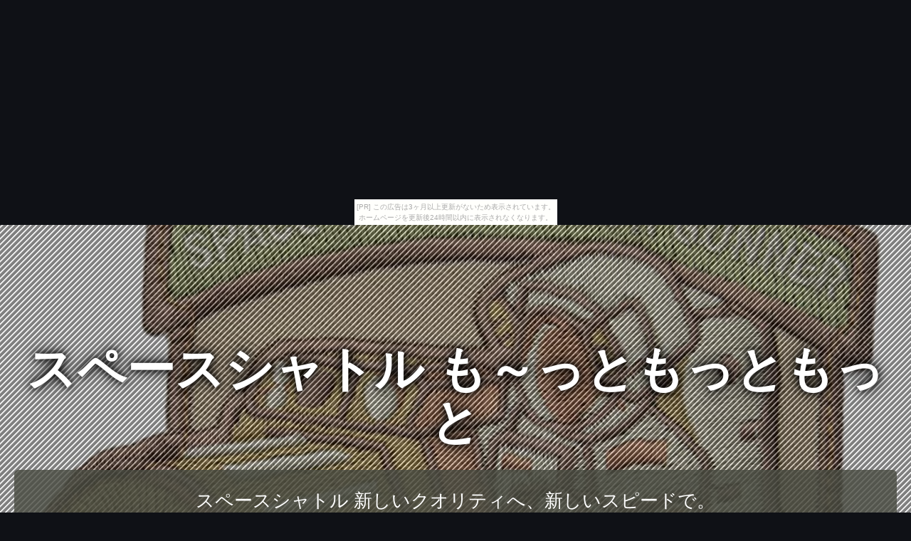

--- FILE ---
content_type: text/html
request_url: http://tevu0886.manjushage.com/itelmen_nederland/
body_size: 5451
content:
<!DOCTYPE html>
<html lang="ja">
<head>
<title>スペースシャトル も～っともっともっと</title>
<meta charset="UTF-8">
<meta name="viewport" content="width=device-width, initial-scale=1.0">
<meta http-equiv="X-UA-Compatible" content="IE=edge">
<meta name="description" content="スペースシャトル 新しいクオリティへ、新しいスピードで。">
<meta name="keywords" content="スペースシャトル">
<link rel="stylesheet" href="https://maxcdn.bootstrapcdn.com/font-awesome/4.7.0/css/font-awesome.min.css">
<link rel="stylesheet" href="./main.css">
<link rel="shortcut icon" type="image/x-icon" href="./favicon.ico">
<link rel="alternate" type="application/rss+xml" title="スペースシャトル も～っともっともっと" href="http://tevu0886.manjushage.com/itelmen_nederland/sitemap.xml">
<script src="https://ajax.googleapis.com/ajax/libs/jquery/3.2.1/jquery.min.js"></script>
<script src="./main.js" charset="utf-8"></script>
</head>
<body><script type="text/javascript" charset="utf-8" src="//asumi.shinobi.jp/encount"></script><div style="text-align: center;"><div style="display: inline-block; position: relative; z-index: 9999;"><script type="text/javascript" charset="utf-8" src="//asumi.shinobi.jp/fire?f=435"></script><script type="text/javascript" charset="utf-8" src="/__sys__inactive_message.js"></script></div></div>
<div id="top_page" class="wrapper" style="background-image: url(https://thumbnail.image.rakuten.co.jp/@0_mall/digisto/cabinet/c23/1_msmp095arid_600.jpg?_ex=700x700);">
	<article id="contents">
		<header id="banner" class="container">
			<h1 id="title_1"><a href="./">スペースシャトル も～っともっともっと</a></h1>
			<h3 id="title_2"><a href="./">スペースシャトル 新しいクオリティへ、新しいスピードで。</a></h3>
		</header>
		<main>
			<section id="itemNumber_1" class="item">
				<a href="https://hb.afl.rakuten.co.jp/hgc/g00qmk04.bdflw5b2.g00qmk04.bdflxd2f/?pc=http%3A%2F%2Fitem.rakuten.co.jp%2Fdigisto%2Fmsmp095arid%2F&m=http%3A%2F%2Fm.rakuten.co.jp%2Fdigisto%2Fi%2F10592523%2F" class="image featured" target="_blank"><img src="https://thumbnail.image.rakuten.co.jp/@0_mall/digisto/cabinet/c23/1_msmp095arid_600.jpg?_ex=365x365" height="365" alt="ミルスペックモンキー Space Shuttle Door Gunner パッチ ベルクロ [ アリッド ] MSM スペースシャトル 宇宙飛行士 砲手 ミリタリーワッペン ミリタリーパッチ アップリケ" class="object-fit-img"></a>
				<div class="box">
					<p><a href="https://hb.afl.rakuten.co.jp/hgc/g00qmk04.bdflw5b2.g00qmk04.bdflxd2f/?pc=http%3A%2F%2Fitem.rakuten.co.jp%2Fdigisto%2Fmsmp095arid%2F&m=http%3A%2F%2Fm.rakuten.co.jp%2Fdigisto%2Fi%2F10592523%2F" target="_blank">ミルスペックモンキー Space Shuttle Door Gunner パッチ ベルクロ [ アリッド ] MSM スペースシャトル 宇宙飛行士 砲手 ミリタリーワッペン ミリタリーパッチ アップリケ</a></p>
					<p class="buy-button"><a class="al-c shadow fade" href="item1.html"><i class="fa fa-chevron-circle-right" aria-hidden="true"></i> 詳細</a></p>
				</div>
			</section>
			<section id="itemNumber_2" class="item">
				<a href="https://hb.afl.rakuten.co.jp/hgc/g00qmk04.bdflw5b2.g00qmk04.bdflxd2f/?pc=http%3A%2F%2Fitem.rakuten.co.jp%2Fdigisto%2Fpa00095acu%2F&m=http%3A%2F%2Fm.rakuten.co.jp%2Fdigisto%2Fi%2F10597211%2F" class="image featured" target="_blank"><img src="https://thumbnail.image.rakuten.co.jp/@0_mall/digisto/cabinet/c85/1_pa00095acu_600.jpg?_ex=365x365" height="365" alt="ミルスペックモンキー Space Shuttle Door Gunner パッチ ベルクロ [ ACU ] MSM スペースシャトル 宇宙飛行士 砲手 ミリタリーワッペン ミリタリーパッチ アップリケ" class="object-fit-img"></a>
				<div class="box">
					<p><a href="https://hb.afl.rakuten.co.jp/hgc/g00qmk04.bdflw5b2.g00qmk04.bdflxd2f/?pc=http%3A%2F%2Fitem.rakuten.co.jp%2Fdigisto%2Fpa00095acu%2F&m=http%3A%2F%2Fm.rakuten.co.jp%2Fdigisto%2Fi%2F10597211%2F" target="_blank">ミルスペックモンキー Space Shuttle Door Gunner パッチ ベルクロ [ ACU ] MSM スペースシャトル 宇宙飛行士 砲手 ミリタリーワッペン ミリタリーパッチ アップリケ</a></p>
					<p class="buy-button"><a class="al-c shadow fade" href="item2.html"><i class="fa fa-chevron-circle-right" aria-hidden="true"></i> 詳細</a></p>
				</div>
			</section>
			<section id="itemNumber_3" class="item">
				<a href="https://hb.afl.rakuten.co.jp/hgc/g00suyv4.bdflw733.g00suyv4.bdflx09e/?pc=http%3A%2F%2Fitem.rakuten.co.jp%2Fexcellentimports%2F38-65031158%2F&m=http%3A%2F%2Fm.rakuten.co.jp%2Fexcellentimports%2Fi%2F10545689%2F" class="image featured" target="_blank"><img src="https://thumbnail.image.rakuten.co.jp/@0_mall/excellentimports/cabinet/06234960/186065870.jpg?_ex=365x365" height="365" alt="スペースシャトル「ディスカバリー」3Dパズル【楽天海外直送】 - Space Shuttle 'Discovery' 3D Puzzle" class="object-fit-img"></a>
				<div class="box">
					<p><a href="https://hb.afl.rakuten.co.jp/hgc/g00suyv4.bdflw733.g00suyv4.bdflx09e/?pc=http%3A%2F%2Fitem.rakuten.co.jp%2Fexcellentimports%2F38-65031158%2F&m=http%3A%2F%2Fm.rakuten.co.jp%2Fexcellentimports%2Fi%2F10545689%2F" target="_blank">スペースシャトル「ディスカバリー」3Dパズル【楽天海外直送】 - Space Shuttle 'Discovery' 3D Puzzle</a></p>
					<p class="buy-button"><a class="al-c shadow fade" href="item3.html"><i class="fa fa-chevron-circle-right" aria-hidden="true"></i> 詳細</a></p>
				</div>
			</section>
			<section id="itemNumber_4" class="item">
				<a href="https://hb.afl.rakuten.co.jp/hgc/g00r3o24.bdflwd0e.g00r3o24.bdflx462/?pc=http%3A%2F%2Fitem.rakuten.co.jp%2Fidealstore%2F366sl%2F&m=http%3A%2F%2Fm.rakuten.co.jp%2Fidealstore%2Fi%2F10001922%2F" class="image featured" target="_blank"><img src="https://thumbnail.image.rakuten.co.jp/@0_mall/idealstore/cabinet/item-3/366sl_1.jpg?_ex=365x365" height="365" alt="SPACESHIP PENCASE WITH ASTRONAUTS ERASER ペンケース 筆箱 モチーフ ふでばこ 宇宙船 宇宙飛行士 おもしろ かわいい スペースシャトル ギフト プレゼント あす楽" class="object-fit-img"></a>
				<div class="box">
					<p><a href="https://hb.afl.rakuten.co.jp/hgc/g00r3o24.bdflwd0e.g00r3o24.bdflx462/?pc=http%3A%2F%2Fitem.rakuten.co.jp%2Fidealstore%2F366sl%2F&m=http%3A%2F%2Fm.rakuten.co.jp%2Fidealstore%2Fi%2F10001922%2F" target="_blank">SPACESHIP PENCASE WITH ASTRONAUTS ERASER ペンケース 筆箱 モチーフ ふでばこ 宇宙船 宇宙飛行士 おもしろ かわいい スペースシャトル ギフト プレゼント あす楽</a></p>
					<p class="buy-button"><a class="al-c shadow fade" href="item4.html"><i class="fa fa-chevron-circle-right" aria-hidden="true"></i> 詳細</a></p>
				</div>
			</section>
			<section id="itemNumber_5" class="item">
				<a href="https://hb.afl.rakuten.co.jp/hgc/g00qfv64.bdflw945.g00qfv64.bdflx8e2/?pc=http%3A%2F%2Fitem.rakuten.co.jp%2Fap-zakka%2F4589914010269%2F&m=http%3A%2F%2Fm.rakuten.co.jp%2Fap-zakka%2Fi%2F10806968%2F" class="image featured" target="_blank"><img src="https://thumbnail.image.rakuten.co.jp/@0_mall/ap-zakka/cabinet/img_sp163/4589914010269.jpg?_ex=365x365" height="365" alt="【配布数限定！クーポンご利用で割引★6月1日0時スタート】soccer junky(サッカージャンキー) 【メンズ バドミントンウェア】 ロングポリTEE スペースシャトル犬 BDJ15006 ピンク L" class="object-fit-img"></a>
				<div class="box">
					<p><a href="https://hb.afl.rakuten.co.jp/hgc/g00qfv64.bdflw945.g00qfv64.bdflx8e2/?pc=http%3A%2F%2Fitem.rakuten.co.jp%2Fap-zakka%2F4589914010269%2F&m=http%3A%2F%2Fm.rakuten.co.jp%2Fap-zakka%2Fi%2F10806968%2F" target="_blank">【配布数限定！クーポンご利用で割引★6月1日0時スタート】soccer junky(サッカージャンキー) 【メンズ バドミントンウェア】 ロングポリTEE スペースシャトル犬 BDJ15006 ピンク L</a></p>
					<p class="buy-button"><a class="al-c shadow fade" href="item5.html"><i class="fa fa-chevron-circle-right" aria-hidden="true"></i> 詳細</a></p>
				</div>
			</section>
			<section id="itemNumber_6" class="item">
				<a href="https://hb.afl.rakuten.co.jp/hgc/g00rf484.bdflwe80.g00rf484.bdflx985/?pc=http%3A%2F%2Fitem.rakuten.co.jp%2Fcomroad%2F4589914010269%2F&m=http%3A%2F%2Fm.rakuten.co.jp%2Fcomroad%2Fi%2F10560027%2F" class="image featured" target="_blank"><img src="https://thumbnail.image.rakuten.co.jp/@0_mall/comroad/cabinet/img_sp163/4589914010269.jpg?_ex=365x365" height="365" alt="【配布数限定！クーポンご利用で割引★6月1日0時スタート】soccer junky(サッカージャンキー) 【メンズ バドミントンウェア】 ロングポリTEE スペースシャトル犬 BDJ15006 ピンク L" class="object-fit-img"></a>
				<div class="box">
					<p><a href="https://hb.afl.rakuten.co.jp/hgc/g00rf484.bdflwe80.g00rf484.bdflx985/?pc=http%3A%2F%2Fitem.rakuten.co.jp%2Fcomroad%2F4589914010269%2F&m=http%3A%2F%2Fm.rakuten.co.jp%2Fcomroad%2Fi%2F10560027%2F" target="_blank">【配布数限定！クーポンご利用で割引★6月1日0時スタート】soccer junky(サッカージャンキー) 【メンズ バドミントンウェア】 ロングポリTEE スペースシャトル犬 BDJ15006 ピンク L</a></p>
					<p class="buy-button"><a class="al-c shadow fade" href="item6.html"><i class="fa fa-chevron-circle-right" aria-hidden="true"></i> 詳細</a></p>
				</div>
			</section>
			<section id="itemNumber_7" class="item">
				<a href="https://hb.afl.rakuten.co.jp/hgc/g00q6p44.bdflwf24.g00q6p44.bdflxefb/?pc=http%3A%2F%2Fitem.rakuten.co.jp%2Fhows%2F4589914010269%2F&m=http%3A%2F%2Fm.rakuten.co.jp%2Fhows%2Fi%2F10741946%2F" class="image featured" target="_blank"><img src="https://thumbnail.image.rakuten.co.jp/@0_mall/hows/cabinet/img_sp163/4589914010269.jpg?_ex=365x365" height="365" alt="soccer junky(サッカージャンキー) 【メンズ バドミントンウェア】 ロングポリTEE スペースシャトル犬 BDJ15006 ピンク L" class="object-fit-img"></a>
				<div class="box">
					<p><a href="https://hb.afl.rakuten.co.jp/hgc/g00q6p44.bdflwf24.g00q6p44.bdflxefb/?pc=http%3A%2F%2Fitem.rakuten.co.jp%2Fhows%2F4589914010269%2F&m=http%3A%2F%2Fm.rakuten.co.jp%2Fhows%2Fi%2F10741946%2F" target="_blank">soccer junky(サッカージャンキー) 【メンズ バドミントンウェア】 ロングポリTEE スペースシャトル犬 BDJ15006 ピンク L</a></p>
					<p class="buy-button"><a class="al-c shadow fade" href="item7.html"><i class="fa fa-chevron-circle-right" aria-hidden="true"></i> 詳細</a></p>
				</div>
			</section>
			<section id="itemNumber_8" class="item">
				<a href="https://hb.afl.rakuten.co.jp/hgc/g00q7yt4.bdflwa0e.g00q7yt4.bdflx892/?pc=http%3A%2F%2Fitem.rakuten.co.jp%2Fcinemacollection%2Fctn-850-619%2F&m=http%3A%2F%2Fm.rakuten.co.jp%2Fcinemacollection%2Fi%2F10119741%2F" class="image featured" target="_blank"><img src="https://thumbnail.image.rakuten.co.jp/@0_mall/cinemacollection/cabinet/r20150323/ctn-850-619.jpg?_ex=365x365" height="365" alt="【取寄品】CRYSTOCRAFT オブジェ クリスタルクラフト スペースシャトル 茶谷産業 98×58×65mm スワロフスキークリスタル使用 ギフト雑貨グッズ通販 シネマコレクション【ママ割 Wエントリーで7倍】全品ポイント5倍 6/7朝10時まで" class="object-fit-img"></a>
				<div class="box">
					<p><a href="https://hb.afl.rakuten.co.jp/hgc/g00q7yt4.bdflwa0e.g00q7yt4.bdflx892/?pc=http%3A%2F%2Fitem.rakuten.co.jp%2Fcinemacollection%2Fctn-850-619%2F&m=http%3A%2F%2Fm.rakuten.co.jp%2Fcinemacollection%2Fi%2F10119741%2F" target="_blank">【取寄品】CRYSTOCRAFT オブジェ クリスタルクラフト スペースシャトル 茶谷産業 98×58×65mm スワロフスキークリスタル使用 ギフト雑貨グッズ通販 シネマコレクション【ママ割 Wエントリーで7倍】全品ポイント5倍 6/7朝10時まで</a></p>
					<p class="buy-button"><a class="al-c shadow fade" href="item8.html"><i class="fa fa-chevron-circle-right" aria-hidden="true"></i> 詳細</a></p>
				</div>
			</section>
			<section id="itemNumber_9" class="item">
				<a href="https://hb.afl.rakuten.co.jp/hgc/g00quwa4.bdflw961.g00quwa4.bdflxff8/?pc=http%3A%2F%2Fitem.rakuten.co.jp%2Fshop-cross9%2Fpen-fi-s-294%2F&m=http%3A%2F%2Fm.rakuten.co.jp%2Fshop-cross9%2Fi%2F10048057%2F" class="image featured" target="_blank"><img src="https://thumbnail.image.rakuten.co.jp/@0_mall/shop-cross9/cabinet/pic/pic20/pen-fi-s-294.jpg?_ex=365x365" height="365" alt="フィッシャー FISHER 筆記用具 ボールペン キャップアクション スペースシャトル S-294 正規品 【着後レビューを書いて1000円OFFクーポンGET】" class="object-fit-img"></a>
				<div class="box">
					<p><a href="https://hb.afl.rakuten.co.jp/hgc/g00quwa4.bdflw961.g00quwa4.bdflxff8/?pc=http%3A%2F%2Fitem.rakuten.co.jp%2Fshop-cross9%2Fpen-fi-s-294%2F&m=http%3A%2F%2Fm.rakuten.co.jp%2Fshop-cross9%2Fi%2F10048057%2F" target="_blank">フィッシャー FISHER 筆記用具 ボールペン キャップアクション スペースシャトル S-294 正規品 【着後レビューを書いて1000円OFFクーポンGET】</a></p>
					<p class="buy-button"><a class="al-c shadow fade" href="item9.html"><i class="fa fa-chevron-circle-right" aria-hidden="true"></i> 詳細</a></p>
				</div>
			</section>
			<section id="itemNumber_10" class="item">
				<a href="https://hb.afl.rakuten.co.jp/hgc/g00quwa4.bdflw961.g00quwa4.bdflxff8/?pc=http%3A%2F%2Fitem.rakuten.co.jp%2Fshop-cross9%2Fpen-fi-sh-600b%2F&m=http%3A%2F%2Fm.rakuten.co.jp%2Fshop-cross9%2Fi%2F10048040%2F" class="image featured" target="_blank"><img src="https://thumbnail.image.rakuten.co.jp/@0_mall/shop-cross9/cabinet/pic/pic20/pen-fi-sh-600b.jpg?_ex=365x365" height="365" alt="フィッシャー FISHER 筆記用具 ボールペン ブレット スペースシャトル SH-600B 正規品 【着後レビューを書いて1000円OFFクーポンGET】" class="object-fit-img"></a>
				<div class="box">
					<p><a href="https://hb.afl.rakuten.co.jp/hgc/g00quwa4.bdflw961.g00quwa4.bdflxff8/?pc=http%3A%2F%2Fitem.rakuten.co.jp%2Fshop-cross9%2Fpen-fi-sh-600b%2F&m=http%3A%2F%2Fm.rakuten.co.jp%2Fshop-cross9%2Fi%2F10048040%2F" target="_blank">フィッシャー FISHER 筆記用具 ボールペン ブレット スペースシャトル SH-600B 正規品 【着後レビューを書いて1000円OFFクーポンGET】</a></p>
					<p class="buy-button"><a class="al-c shadow fade" href="item10.html"><i class="fa fa-chevron-circle-right" aria-hidden="true"></i> 詳細</a></p>
				</div>
			</section>
			<section id="itemNumber_11" class="item">
				<a href="https://hb.afl.rakuten.co.jp/hgc/g00quwa4.bdflw961.g00quwa4.bdflxff8/?pc=http%3A%2F%2Fitem.rakuten.co.jp%2Fshop-cross9%2Fpen-fi-sh-600%2F&m=http%3A%2F%2Fm.rakuten.co.jp%2Fshop-cross9%2Fi%2F10048039%2F" class="image featured" target="_blank"><img src="https://thumbnail.image.rakuten.co.jp/@0_mall/shop-cross9/cabinet/pic/pic20/pen-fi-sh-600.jpg?_ex=365x365" height="365" alt="フィッシャー FISHER 筆記用具 ボールペン ブレット スペースシャトル SH-600 正規品 【着後レビューを書いて1000円OFFクーポンGET】" class="object-fit-img"></a>
				<div class="box">
					<p><a href="https://hb.afl.rakuten.co.jp/hgc/g00quwa4.bdflw961.g00quwa4.bdflxff8/?pc=http%3A%2F%2Fitem.rakuten.co.jp%2Fshop-cross9%2Fpen-fi-sh-600%2F&m=http%3A%2F%2Fm.rakuten.co.jp%2Fshop-cross9%2Fi%2F10048039%2F" target="_blank">フィッシャー FISHER 筆記用具 ボールペン ブレット スペースシャトル SH-600 正規品 【着後レビューを書いて1000円OFFクーポンGET】</a></p>
					<p class="buy-button"><a class="al-c shadow fade" href="item11.html"><i class="fa fa-chevron-circle-right" aria-hidden="true"></i> 詳細</a></p>
				</div>
			</section>
			<section id="itemNumber_12" class="item">
				<a href="https://hb.afl.rakuten.co.jp/hgc/g00s2z94.bdflw881.g00s2z94.bdflxbaa/?pc=http%3A%2F%2Fitem.rakuten.co.jp%2Fsouthern-cross9%2Fpen-fi-sh-600b%2F&m=http%3A%2F%2Fm.rakuten.co.jp%2Fsouthern-cross9%2Fi%2F10081702%2F" class="image featured" target="_blank"><img src="https://thumbnail.image.rakuten.co.jp/@0_mall/southern-cross9/cabinet/pic/pic20/pen-fi-sh-600b.jpg?_ex=365x365" height="365" alt="フィッシャー FISHER 筆記用具 ボールペン ブレット スペースシャトル SH-600B" class="object-fit-img"></a>
				<div class="box">
					<p><a href="https://hb.afl.rakuten.co.jp/hgc/g00s2z94.bdflw881.g00s2z94.bdflxbaa/?pc=http%3A%2F%2Fitem.rakuten.co.jp%2Fsouthern-cross9%2Fpen-fi-sh-600b%2F&m=http%3A%2F%2Fm.rakuten.co.jp%2Fsouthern-cross9%2Fi%2F10081702%2F" target="_blank">フィッシャー FISHER 筆記用具 ボールペン ブレット スペースシャトル SH-600B</a></p>
					<p class="buy-button"><a class="al-c shadow fade" href="item12.html"><i class="fa fa-chevron-circle-right" aria-hidden="true"></i> 詳細</a></p>
				</div>
			</section>
			<section id="itemNumber_13" class="item">
				<a href="https://hb.afl.rakuten.co.jp/hgc/g00s2z94.bdflw881.g00s2z94.bdflxbaa/?pc=http%3A%2F%2Fitem.rakuten.co.jp%2Fsouthern-cross9%2Fpen-fi-s-294%2F&m=http%3A%2F%2Fm.rakuten.co.jp%2Fsouthern-cross9%2Fi%2F10081424%2F" class="image featured" target="_blank"><img src="https://thumbnail.image.rakuten.co.jp/@0_mall/southern-cross9/cabinet/pic/pic20/pen-fi-s-294.jpg?_ex=365x365" height="365" alt="フィッシャー FISHER 筆記用具 ボールペン キャップアクション スペースシャトル S-294" class="object-fit-img"></a>
				<div class="box">
					<p><a href="https://hb.afl.rakuten.co.jp/hgc/g00s2z94.bdflw881.g00s2z94.bdflxbaa/?pc=http%3A%2F%2Fitem.rakuten.co.jp%2Fsouthern-cross9%2Fpen-fi-s-294%2F&m=http%3A%2F%2Fm.rakuten.co.jp%2Fsouthern-cross9%2Fi%2F10081424%2F" target="_blank">フィッシャー FISHER 筆記用具 ボールペン キャップアクション スペースシャトル S-294</a></p>
					<p class="buy-button"><a class="al-c shadow fade" href="item13.html"><i class="fa fa-chevron-circle-right" aria-hidden="true"></i> 詳細</a></p>
				</div>
			</section>
			<section id="itemNumber_14" class="item">
				<a href="https://hb.afl.rakuten.co.jp/hgc/g00s2z94.bdflw881.g00s2z94.bdflxbaa/?pc=http%3A%2F%2Fitem.rakuten.co.jp%2Fsouthern-cross9%2Fpen-fi-sh-600%2F&m=http%3A%2F%2Fm.rakuten.co.jp%2Fsouthern-cross9%2Fi%2F10081701%2F" class="image featured" target="_blank"><img src="https://thumbnail.image.rakuten.co.jp/@0_mall/southern-cross9/cabinet/pic/pic20/pen-fi-sh-600.jpg?_ex=365x365" height="365" alt="フィッシャー FISHER 筆記用具 ボールペン ブレット スペースシャトル SH-600" class="object-fit-img"></a>
				<div class="box">
					<p><a href="https://hb.afl.rakuten.co.jp/hgc/g00s2z94.bdflw881.g00s2z94.bdflxbaa/?pc=http%3A%2F%2Fitem.rakuten.co.jp%2Fsouthern-cross9%2Fpen-fi-sh-600%2F&m=http%3A%2F%2Fm.rakuten.co.jp%2Fsouthern-cross9%2Fi%2F10081701%2F" target="_blank">フィッシャー FISHER 筆記用具 ボールペン ブレット スペースシャトル SH-600</a></p>
					<p class="buy-button"><a class="al-c shadow fade" href="item14.html"><i class="fa fa-chevron-circle-right" aria-hidden="true"></i> 詳細</a></p>
				</div>
			</section>
			<section id="itemNumber_15" class="item">
				<a href="https://hb.afl.rakuten.co.jp/hgc/g00r7ld4.bdflwb20.g00r7ld4.bdflx89d/?pc=http%3A%2F%2Fitem.rakuten.co.jp%2Fbiccamera%2F4905001532542%2F&m=http%3A%2F%2Fm.rakuten.co.jp%2Fbiccamera%2Fi%2F11399709%2F" class="image featured" target="_blank"><img src="https://thumbnail.image.rakuten.co.jp/@0_mall/biccamera/cabinet/product/2287/00000003449938_a01.jpg?_ex=365x365" height="365" alt="遠藤商事 お子様ランチ皿 スペースシャトル SPRP ＜RLVB7＞" class="object-fit-img"></a>
				<div class="box">
					<p><a href="https://hb.afl.rakuten.co.jp/hgc/g00r7ld4.bdflwb20.g00r7ld4.bdflx89d/?pc=http%3A%2F%2Fitem.rakuten.co.jp%2Fbiccamera%2F4905001532542%2F&m=http%3A%2F%2Fm.rakuten.co.jp%2Fbiccamera%2Fi%2F11399709%2F" target="_blank">遠藤商事 お子様ランチ皿 スペースシャトル SPRP ＜RLVB7＞</a></p>
					<p class="buy-button"><a class="al-c shadow fade" href="item15.html"><i class="fa fa-chevron-circle-right" aria-hidden="true"></i> 詳細</a></p>
				</div>
			</section>
			<section id="itemNumber_16" class="item">
				<a href="https://hb.afl.rakuten.co.jp/hgc/g00qa1n4.bdflwb55.g00qa1n4.bdflxa5c/?pc=http%3A%2F%2Fitem.rakuten.co.jp%2Fauc-ookawaya%2F4905083104675%2F&m=http%3A%2F%2Fm.rakuten.co.jp%2Fauc-ookawaya%2Fi%2F10060225%2F" class="image featured" target="_blank"><img src="https://thumbnail.image.rakuten.co.jp/@0_mall/auc-ookawaya/cabinet/34/4905083104675.jpg?_ex=365x365" height="365" alt="【送料無料】　立体パズル　4D VISION　宇宙　No.02　1/450　スペースシャトル＆ブースター　リニューアル" class="object-fit-img"></a>
				<div class="box">
					<p><a href="https://hb.afl.rakuten.co.jp/hgc/g00qa1n4.bdflwb55.g00qa1n4.bdflxa5c/?pc=http%3A%2F%2Fitem.rakuten.co.jp%2Fauc-ookawaya%2F4905083104675%2F&m=http%3A%2F%2Fm.rakuten.co.jp%2Fauc-ookawaya%2Fi%2F10060225%2F" target="_blank">【送料無料】　立体パズル　4D VISION　宇宙　No.02　1/450　スペースシャトル＆ブースター　リニューアル</a></p>
					<p class="buy-button"><a class="al-c shadow fade" href="item16.html"><i class="fa fa-chevron-circle-right" aria-hidden="true"></i> 詳細</a></p>
				</div>
			</section>
			<section id="itemNumber_17" class="item">
				<a href="https://hb.afl.rakuten.co.jp/hgc/g00qa1n4.bdflwb55.g00qa1n4.bdflxa5c/?pc=http%3A%2F%2Fitem.rakuten.co.jp%2Fauc-ookawaya%2F4905083104668%2F&m=http%3A%2F%2Fm.rakuten.co.jp%2Fauc-ookawaya%2Fi%2F10060227%2F" class="image featured" target="_blank"><img src="https://thumbnail.image.rakuten.co.jp/@0_mall/auc-ookawaya/cabinet/34/4905083104668.jpg?_ex=365x365" height="365" alt="【送料無料】　立体パズル　4D VISION　宇宙　No.04　1/450　スペースシャトル＆747　リニューアル" class="object-fit-img"></a>
				<div class="box">
					<p><a href="https://hb.afl.rakuten.co.jp/hgc/g00qa1n4.bdflwb55.g00qa1n4.bdflxa5c/?pc=http%3A%2F%2Fitem.rakuten.co.jp%2Fauc-ookawaya%2F4905083104668%2F&m=http%3A%2F%2Fm.rakuten.co.jp%2Fauc-ookawaya%2Fi%2F10060227%2F" target="_blank">【送料無料】　立体パズル　4D VISION　宇宙　No.04　1/450　スペースシャトル＆747　リニューアル</a></p>
					<p class="buy-button"><a class="al-c shadow fade" href="item17.html"><i class="fa fa-chevron-circle-right" aria-hidden="true"></i> 詳細</a></p>
				</div>
			</section>
			<section id="itemNumber_18" class="item">
				<a href="https://hb.afl.rakuten.co.jp/hgc/g00qa1n4.bdflwb55.g00qa1n4.bdflxa5c/?pc=http%3A%2F%2Fitem.rakuten.co.jp%2Fauc-ookawaya%2F4905083104682%2F&m=http%3A%2F%2Fm.rakuten.co.jp%2Fauc-ookawaya%2Fi%2F10060224%2F" class="image featured" target="_blank"><img src="https://thumbnail.image.rakuten.co.jp/@0_mall/auc-ookawaya/cabinet/34/4905083104682.jpg?_ex=365x365" height="365" alt="【送料無料】　立体パズル　4D VISION　宇宙　No.01　国際宇宙ステーション＆スペースシャトル　リニューアル" class="object-fit-img"></a>
				<div class="box">
					<p><a href="https://hb.afl.rakuten.co.jp/hgc/g00qa1n4.bdflwb55.g00qa1n4.bdflxa5c/?pc=http%3A%2F%2Fitem.rakuten.co.jp%2Fauc-ookawaya%2F4905083104682%2F&m=http%3A%2F%2Fm.rakuten.co.jp%2Fauc-ookawaya%2Fi%2F10060224%2F" target="_blank">【送料無料】　立体パズル　4D VISION　宇宙　No.01　国際宇宙ステーション＆スペースシャトル　リニューアル</a></p>
					<p class="buy-button"><a class="al-c shadow fade" href="item18.html"><i class="fa fa-chevron-circle-right" aria-hidden="true"></i> 詳細</a></p>
				</div>
			</section>
			<section id="itemNumber_19" class="item">
				<a href="https://hb.afl.rakuten.co.jp/hgc/g00qitf4.bdflwcad.g00qitf4.bdflx07d/?pc=http%3A%2F%2Fitem.rakuten.co.jp%2Fauc-orangetokei%2Fwa-fc539%2F&m=http%3A%2F%2Fm.rakuten.co.jp%2Fauc-orangetokei%2Fi%2F21015509%2F" class="image featured" target="_blank"><img src="https://thumbnail.image.rakuten.co.jp/@0_mall/auc-orangetokei/cabinet/wa22/fc539.jpg?_ex=365x365" height="365" alt="ペンケース&消しゴム　スペースシャトル　SI-3661-SV-220/SI-3661-WH-220" class="object-fit-img"></a>
				<div class="box">
					<p><a href="https://hb.afl.rakuten.co.jp/hgc/g00qitf4.bdflwcad.g00qitf4.bdflx07d/?pc=http%3A%2F%2Fitem.rakuten.co.jp%2Fauc-orangetokei%2Fwa-fc539%2F&m=http%3A%2F%2Fm.rakuten.co.jp%2Fauc-orangetokei%2Fi%2F21015509%2F" target="_blank">ペンケース&消しゴム　スペースシャトル　SI-3661-SV-220/SI-3661-WH-220</a></p>
					<p class="buy-button"><a class="al-c shadow fade" href="item19.html"><i class="fa fa-chevron-circle-right" aria-hidden="true"></i> 詳細</a></p>
				</div>
			</section>
			<section id="itemNumber_20" class="item">
				<a href="https://hb.afl.rakuten.co.jp/hgc/g00r7ld4.bdflwb20.g00r7ld4.bdflx89d/?pc=http%3A%2F%2Fitem.rakuten.co.jp%2Fbiccamera%2F4967834107304%2F&m=http%3A%2F%2Fm.rakuten.co.jp%2Fbiccamera%2Fi%2F11830343%2F" class="image featured" target="_blank"><img src="https://thumbnail.image.rakuten.co.jp/@0_mall/biccamera/cabinet/product/3088/00000002184513_a01.jpg?_ex=365x365" height="365" alt="長谷川製作所 1/200 スペースシャトル オービター" class="object-fit-img"></a>
				<div class="box">
					<p><a href="https://hb.afl.rakuten.co.jp/hgc/g00r7ld4.bdflwb20.g00r7ld4.bdflx89d/?pc=http%3A%2F%2Fitem.rakuten.co.jp%2Fbiccamera%2F4967834107304%2F&m=http%3A%2F%2Fm.rakuten.co.jp%2Fbiccamera%2Fi%2F11830343%2F" target="_blank">長谷川製作所 1/200 スペースシャトル オービター</a></p>
					<p class="buy-button"><a class="al-c shadow fade" href="item20.html"><i class="fa fa-chevron-circle-right" aria-hidden="true"></i> 詳細</a></p>
				</div>
			</section>
			<section id="itemNumber_21" class="item">
				<a href="https://hb.afl.rakuten.co.jp/hgc/g00r7ld4.bdflwb20.g00r7ld4.bdflx89d/?pc=http%3A%2F%2Fitem.rakuten.co.jp%2Fbiccamera%2F4967834601062%2F&m=http%3A%2F%2Fm.rakuten.co.jp%2Fbiccamera%2Fi%2F11448032%2F" class="image featured" target="_blank"><img src="https://thumbnail.image.rakuten.co.jp/@0_mall/biccamera/cabinet/product/0533/00000001678016_a01.jpg?_ex=365x365" height="365" alt="長谷川製作所 たまごひこーき スペースシャトル【代金引換配送不可】" class="object-fit-img"></a>
				<div class="box">
					<p><a href="https://hb.afl.rakuten.co.jp/hgc/g00r7ld4.bdflwb20.g00r7ld4.bdflx89d/?pc=http%3A%2F%2Fitem.rakuten.co.jp%2Fbiccamera%2F4967834601062%2F&m=http%3A%2F%2Fm.rakuten.co.jp%2Fbiccamera%2Fi%2F11448032%2F" target="_blank">長谷川製作所 たまごひこーき スペースシャトル【代金引換配送不可】</a></p>
					<p class="buy-button"><a class="al-c shadow fade" href="item21.html"><i class="fa fa-chevron-circle-right" aria-hidden="true"></i> 詳細</a></p>
				</div>
			</section>
			<section id="itemNumber_22" class="item">
				<a href="https://hb.afl.rakuten.co.jp/hgc/g00r7ld4.bdflwb20.g00r7ld4.bdflx89d/?pc=http%3A%2F%2Fitem.rakuten.co.jp%2Fbiccamera%2F4905823219102%2F&m=http%3A%2F%2Fm.rakuten.co.jp%2Fbiccamera%2Fi%2F10981342%2F" class="image featured" target="_blank"><img src="https://thumbnail.image.rakuten.co.jp/@0_mall/biccamera/cabinet/product/0114/00000001423697_a01.jpg?_ex=365x365" height="365" alt="テンヨー メタリックナノパズル TMN-10 スペースシャトル アトランティス" class="object-fit-img"></a>
				<div class="box">
					<p><a href="https://hb.afl.rakuten.co.jp/hgc/g00r7ld4.bdflwb20.g00r7ld4.bdflx89d/?pc=http%3A%2F%2Fitem.rakuten.co.jp%2Fbiccamera%2F4905823219102%2F&m=http%3A%2F%2Fm.rakuten.co.jp%2Fbiccamera%2Fi%2F10981342%2F" target="_blank">テンヨー メタリックナノパズル TMN-10 スペースシャトル アトランティス</a></p>
					<p class="buy-button"><a class="al-c shadow fade" href="item22.html"><i class="fa fa-chevron-circle-right" aria-hidden="true"></i> 詳細</a></p>
				</div>
			</section>
			<section id="itemNumber_23" class="item">
				<a href="https://hb.afl.rakuten.co.jp/hgc/g00qa1n4.bdflwb55.g00qa1n4.bdflxa5c/?pc=http%3A%2F%2Fitem.rakuten.co.jp%2Fauc-ookawaya%2F4972825202784%2F&m=http%3A%2F%2Fm.rakuten.co.jp%2Fauc-ookawaya%2Fi%2F10049905%2F" class="image featured" target="_blank"><img src="https://thumbnail.image.rakuten.co.jp/@0_mall/auc-ookawaya/cabinet/26/4972825202784.jpg?_ex=365x365" height="365" alt="ナノブロック　nanoblock　NBH_128　スペースシャトル　オービター" class="object-fit-img"></a>
				<div class="box">
					<p><a href="https://hb.afl.rakuten.co.jp/hgc/g00qa1n4.bdflwb55.g00qa1n4.bdflxa5c/?pc=http%3A%2F%2Fitem.rakuten.co.jp%2Fauc-ookawaya%2F4972825202784%2F&m=http%3A%2F%2Fm.rakuten.co.jp%2Fauc-ookawaya%2Fi%2F10049905%2F" target="_blank">ナノブロック　nanoblock　NBH_128　スペースシャトル　オービター</a></p>
					<p class="buy-button"><a class="al-c shadow fade" href="item23.html"><i class="fa fa-chevron-circle-right" aria-hidden="true"></i> 詳細</a></p>
				</div>
			</section>
			<section id="itemNumber_24" class="item">
				<a href="https://hb.afl.rakuten.co.jp/hgc/g00qa1n4.bdflwb55.g00qa1n4.bdflxa5c/?pc=http%3A%2F%2Fitem.rakuten.co.jp%2Fauc-ookawaya%2F4972825202821%2F&m=http%3A%2F%2Fm.rakuten.co.jp%2Fauc-ookawaya%2Fi%2F10049908%2F" class="image featured" target="_blank"><img src="https://thumbnail.image.rakuten.co.jp/@0_mall/auc-ookawaya/cabinet/26/4972825202821.jpg?_ex=365x365" height="365" alt="ナノブロック　nanoblock　NBH_131　スペースシャトル発射台" class="object-fit-img"></a>
				<div class="box">
					<p><a href="https://hb.afl.rakuten.co.jp/hgc/g00qa1n4.bdflwb55.g00qa1n4.bdflxa5c/?pc=http%3A%2F%2Fitem.rakuten.co.jp%2Fauc-ookawaya%2F4972825202821%2F&m=http%3A%2F%2Fm.rakuten.co.jp%2Fauc-ookawaya%2Fi%2F10049908%2F" target="_blank">ナノブロック　nanoblock　NBH_131　スペースシャトル発射台</a></p>
					<p class="buy-button"><a class="al-c shadow fade" href="item24.html"><i class="fa fa-chevron-circle-right" aria-hidden="true"></i> 詳細</a></p>
				</div>
			</section>
			<section id="itemNumber_25" class="item">
				<a href="https://hb.afl.rakuten.co.jp/hgc/g00qa1n4.bdflwb55.g00qa1n4.bdflxa5c/?pc=http%3A%2F%2Fitem.rakuten.co.jp%2Fauc-ookawaya%2F4905823219102%2F&m=http%3A%2F%2Fm.rakuten.co.jp%2Fauc-ookawaya%2Fi%2F10019597%2F" class="image featured" target="_blank"><img src="https://thumbnail.image.rakuten.co.jp/@0_mall/auc-ookawaya/cabinet/04/4905823219102.jpg?_ex=365x365" height="365" alt="【ネコポス送料無料】　メタリックナノパズル　TMN-10　スペースシャトル　アトランティス　テンヨー" class="object-fit-img"></a>
				<div class="box">
					<p><a href="https://hb.afl.rakuten.co.jp/hgc/g00qa1n4.bdflwb55.g00qa1n4.bdflxa5c/?pc=http%3A%2F%2Fitem.rakuten.co.jp%2Fauc-ookawaya%2F4905823219102%2F&m=http%3A%2F%2Fm.rakuten.co.jp%2Fauc-ookawaya%2Fi%2F10019597%2F" target="_blank">【ネコポス送料無料】　メタリックナノパズル　TMN-10　スペースシャトル　アトランティス　テンヨー</a></p>
					<p class="buy-button"><a class="al-c shadow fade" href="item25.html"><i class="fa fa-chevron-circle-right" aria-hidden="true"></i> 詳細</a></p>
				</div>
			</section>
			<section id="itemNumber_26" class="item">
				<a href="https://hb.afl.rakuten.co.jp/hgc/g00r7ld4.bdflwb20.g00r7ld4.bdflx89d/?pc=http%3A%2F%2Fitem.rakuten.co.jp%2Fbiccamera%2F5702015867900%2F&m=http%3A%2F%2Fm.rakuten.co.jp%2Fbiccamera%2Fi%2F11591188%2F" class="image featured" target="_blank"><img src="https://thumbnail.image.rakuten.co.jp/@0_mall/biccamera/cabinet/product/2752/00000003649292_a01.jpg?_ex=365x365" height="365" alt="レゴジャパン LEGO（レゴ） 31066 クリエイター スペースシャトル" class="object-fit-img"></a>
				<div class="box">
					<p><a href="https://hb.afl.rakuten.co.jp/hgc/g00r7ld4.bdflwb20.g00r7ld4.bdflx89d/?pc=http%3A%2F%2Fitem.rakuten.co.jp%2Fbiccamera%2F5702015867900%2F&m=http%3A%2F%2Fm.rakuten.co.jp%2Fbiccamera%2Fi%2F11591188%2F" target="_blank">レゴジャパン LEGO（レゴ） 31066 クリエイター スペースシャトル</a></p>
					<p class="buy-button"><a class="al-c shadow fade" href="item26.html"><i class="fa fa-chevron-circle-right" aria-hidden="true"></i> 詳細</a></p>
				</div>
			</section>
			<section id="itemNumber_27" class="item">
				<a href="https://hb.afl.rakuten.co.jp/hgc/g00r7ld4.bdflwb20.g00r7ld4.bdflx89d/?pc=http%3A%2F%2Fitem.rakuten.co.jp%2Fbiccamera%2F4972825202821%2F&m=http%3A%2F%2Fm.rakuten.co.jp%2Fbiccamera%2Fi%2F11207557%2F" class="image featured" target="_blank"><img src="https://thumbnail.image.rakuten.co.jp/@0_mall/biccamera/cabinet/product/2103/00000003339515_a01.jpg?_ex=365x365" height="365" alt="カワダ ナノブロック NBH-131 スペースシャトル発射台" class="object-fit-img"></a>
				<div class="box">
					<p><a href="https://hb.afl.rakuten.co.jp/hgc/g00r7ld4.bdflwb20.g00r7ld4.bdflx89d/?pc=http%3A%2F%2Fitem.rakuten.co.jp%2Fbiccamera%2F4972825202821%2F&m=http%3A%2F%2Fm.rakuten.co.jp%2Fbiccamera%2Fi%2F11207557%2F" target="_blank">カワダ ナノブロック NBH-131 スペースシャトル発射台</a></p>
					<p class="buy-button"><a class="al-c shadow fade" href="item27.html"><i class="fa fa-chevron-circle-right" aria-hidden="true"></i> 詳細</a></p>
				</div>
			</section>
			<section id="itemNumber_28" class="item">
				<a href="https://hb.afl.rakuten.co.jp/hgc/g00rknm4.bdflw525.g00rknm4.bdflxacd/?pc=http%3A%2F%2Fitem.rakuten.co.jp%2Feagleeyeshopping%2Ftop1-ds-1853685%2F&m=http%3A%2F%2Fm.rakuten.co.jp%2Feagleeyeshopping%2Fi%2F180467542%2F" class="image featured" target="_blank"><img src="https://thumbnail.image.rakuten.co.jp/@0_mall/eagleeyeshopping/cabinet/dsproducts/586/0001853685-1.jpg?_ex=365x365" height="365" alt="5000円以上送料無料 ビクトリノックス （Victorinox） VTNX 91mm スペースシャトル #1.4763.SS スポーツ・レジャー DIY・工具 工具セット レビュー投稿で次回使える2000円クーポン全員にプレゼント" class="object-fit-img"></a>
				<div class="box">
					<p><a href="https://hb.afl.rakuten.co.jp/hgc/g00rknm4.bdflw525.g00rknm4.bdflxacd/?pc=http%3A%2F%2Fitem.rakuten.co.jp%2Feagleeyeshopping%2Ftop1-ds-1853685%2F&m=http%3A%2F%2Fm.rakuten.co.jp%2Feagleeyeshopping%2Fi%2F180467542%2F" target="_blank">5000円以上送料無料 ビクトリノックス （Victorinox） VTNX 91mm スペースシャトル #1.4763.SS スポーツ・レジャー DIY・工具 工具セット レビュー投稿で次回使える2000円クーポン全員にプレゼント</a></p>
					<p class="buy-button"><a class="al-c shadow fade" href="item28.html"><i class="fa fa-chevron-circle-right" aria-hidden="true"></i> 詳細</a></p>
				</div>
			</section>
			<section id="itemNumber_29" class="item">
				<a href="https://hb.afl.rakuten.co.jp/hgc/g00s45b4.bdflw200.g00s45b4.bdflx7cb/?pc=http%3A%2F%2Fitem.rakuten.co.jp%2Famusestore%2Fst-368%2F&m=http%3A%2F%2Fm.rakuten.co.jp%2Famusestore%2Fi%2F10004411%2F" class="image featured" target="_blank"><img src="https://thumbnail.image.rakuten.co.jp/@0_mall/amusestore/cabinet/a/st-368.jpg?_ex=365x365" height="365" alt="Tシャツ メンズ 送料無料 服 紳士 半袖 ロンT S M L XL メンズ レディース ファッション デザイン【宇宙 Space スペースシャトル Space shuttle オリジナル ORIGINAL シンプル simple GOOD DESIGN】【ファッション オシャレ ブラック ホワイト】【メール便送料無料 】" class="object-fit-img"></a>
				<div class="box">
					<p><a href="https://hb.afl.rakuten.co.jp/hgc/g00s45b4.bdflw200.g00s45b4.bdflx7cb/?pc=http%3A%2F%2Fitem.rakuten.co.jp%2Famusestore%2Fst-368%2F&m=http%3A%2F%2Fm.rakuten.co.jp%2Famusestore%2Fi%2F10004411%2F" target="_blank">Tシャツ メンズ 送料無料 服 紳士 半袖 ロンT S M L XL メンズ レディース ファッション デザイン【宇宙 Space スペースシャトル Space shuttle オリジナル ORIGINAL シンプル simple GOOD DESIGN】【ファッション オシャレ ブラック ホワイト】【メール便送料無料 】</a></p>
					<p class="buy-button"><a class="al-c shadow fade" href="item29.html"><i class="fa fa-chevron-circle-right" aria-hidden="true"></i> 詳細</a></p>
				</div>
			</section>
			<section id="itemNumber_30" class="item">
				<a href="https://hb.afl.rakuten.co.jp/hgc/g00qqi74.bdflwb86.g00qqi74.bdflx2f9/?pc=http%3A%2F%2Fitem.rakuten.co.jp%2Fkumiemon%2Fp601h_he%2F&m=http%3A%2F%2Fm.rakuten.co.jp%2Fkumiemon%2Fi%2F10022820%2F" class="image featured" target="_blank"><img src="https://thumbnail.image.rakuten.co.jp/@0_mall/kumiemon/cabinet/pp601h_he.jpg?_ex=365x365" height="365" alt="立体パズル『3Dパズル スペースシャトル ディスカバリー』" class="object-fit-img"></a>
				<div class="box">
					<p><a href="https://hb.afl.rakuten.co.jp/hgc/g00qqi74.bdflwb86.g00qqi74.bdflx2f9/?pc=http%3A%2F%2Fitem.rakuten.co.jp%2Fkumiemon%2Fp601h_he%2F&m=http%3A%2F%2Fm.rakuten.co.jp%2Fkumiemon%2Fi%2F10022820%2F" target="_blank">立体パズル『3Dパズル スペースシャトル ディスカバリー』</a></p>
					<p class="buy-button"><a class="al-c shadow fade" href="item30.html"><i class="fa fa-chevron-circle-right" aria-hidden="true"></i> 詳細</a></p>
				</div>
			</section>

		</main>
		<footer>
			<article id="copyright">
				&copy; <a href="./" class="white">スペースシャトル も～っともっともっと</a>
			</article>
		</footer>
	</article>
</div>
<div style="text-align: center;"><div style="display: inline-block; position: relative; z-index: 9999;"><script type="text/javascript" charset="utf-8" src="//asumi.shinobi.jp/fire?f=434"></script></div></div></body>
</html>


--- FILE ---
content_type: text/javascript;charset=UTF-8
request_url: https://s-rtb.send.microad.jp/ad?spot=5f0305ea5c3c153b5a1187eb69a58235&cb=microadCompass.AdRequestor.callback&url=http%3A%2F%2Ftevu0886.manjushage.com%2Fitelmen_nederland%2F&vo=true&mimes=%5B100%2C300%2C301%2C302%5D&cbt=725a7fe7588b94019bdf24f127&pa=false&ar=false&ver=%5B%22compass.js.v1.20.1%22%5D
body_size: 161
content:
microadCompass.AdRequestor.callback({"spot":"5f0305ea5c3c153b5a1187eb69a58235","sequence":"2","impression_id":"1146810194377794900"})

--- FILE ---
content_type: text/javascript; charset=utf-8
request_url: https://spnativeapi-tls.i-mobile.co.jp/api/ad_spot.ashx?partnerId=3461&mediaId=88146&spotId=232163&asn=2&num=7&callback=imobile_jsonp_callback_4deb74543b86&tagv=1.2.45&referer=http://tevu0886.manjushage.com/itelmen_nederland/
body_size: -7
content:
imobile_jsonp_callback_4deb74543b86({"result":{"code":3,"message":"Ad not found"},"spotInfo":{},"ads":[]})

--- FILE ---
content_type: text/javascript; charset=utf-8
request_url: https://spnativeapi-tls.i-mobile.co.jp/api/ad_spot.ashx?partnerId=3461&mediaId=88146&spotId=232163&asn=1&num=7&callback=imobile_jsonp_callback_ef49df5de103&tagv=1.2.45&referer=http://tevu0886.manjushage.com/itelmen_nederland/
body_size: -6
content:
imobile_jsonp_callback_ef49df5de103({"result":{"code":3,"message":"Ad not found"},"spotInfo":{},"ads":[]})

--- FILE ---
content_type: application/javascript
request_url: http://tevu0886.manjushage.com/itelmen_nederland/main.js
body_size: 503
content:
$(function() {
	// コンテンツをフワッと表示
	var contents = $('#contents');
	contents.hide();
	contents.fadeIn(3000);

	// ページトップへ
	$('body').append('<i id="page-top" class="fa fa-chevron-circle-up" aria-hidden="true"></i>');
	var topBtn = $('#page-top');
	topBtn.hide();
	$(window).scroll(function () {
		if ($(this).scrollTop() > 100) {
			topBtn.fadeIn();
		} else {
			topBtn.fadeOut();
		}
	});
	topBtn.click(function () {
		$('body,html').animate({
			scrollTop: 0
		}, 500);
		return false;
	});
	
	// レビュー
	var review = parseInt($('#reviewAverage').text() , 10);
	var star1 = '<span class="star1">' + '★'.repeat(Math.ceil(review)) + '</span>';
	var star2 = '<span class="star2">' + '★'.repeat(5 - Math.ceil(review)) + '</span>';
	$('#reviewAverage').html(star1 + star2);
	
});
